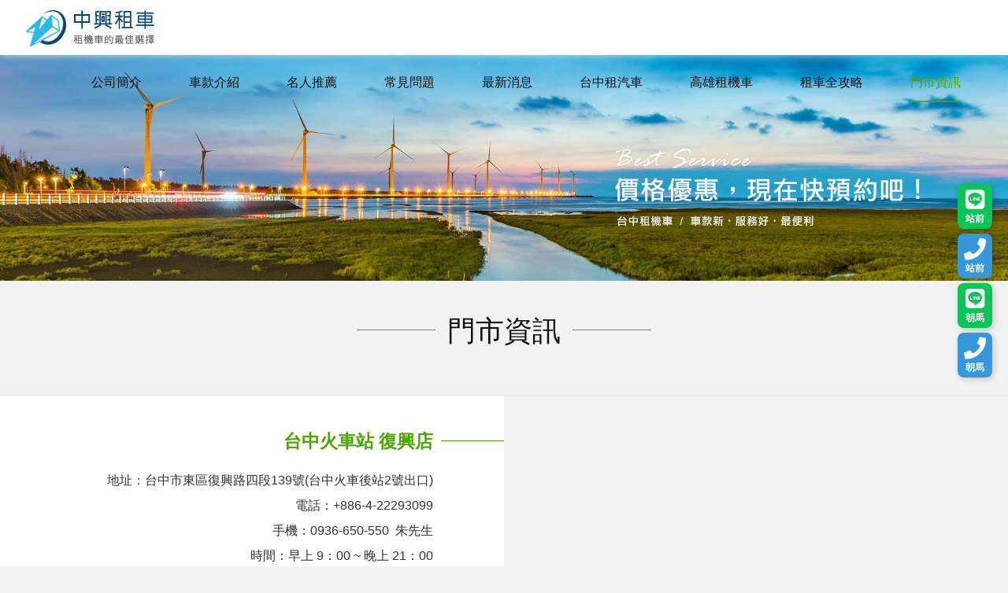

--- FILE ---
content_type: text/html; charset=UTF-8
request_url: https://www.motorcycle-cheap.com/contact
body_size: 3964
content:
<!DOCTYPE html>
<html lang="zh-Hant">
<head>
    <meta charset="utf-8">
    <meta http-equiv="X-UA-Compatible" content="IE=edge">
    <meta name="viewport" content="width=device-width, initial-scale=1">
    <title>門市資訊 | 台中租機車 - 中興機車出租│火車站、朝馬、逢甲租機車、台中機車出租推薦</title>
    <link rel="stylesheet" href="https://use.fontawesome.com/releases/v5.8.1/css/all.css" integrity="sha384-50oBUHEmvpQ+1lW4y57PTFmhCaXp0ML5d60M1M7uH2+nqUivzIebhndOJK28anvf" crossorigin="anonymous">

    <meta name="description" content="台中中興租車秉持著『客戶至上』的信念，近台中火車站及朝馬轉運站，以態度親切及絕佳的承租服務深獲新舊顧客的好評，價格經濟實惠絕對是您暢遊台中高CP值的首選。" />
    <meta name="keywords" content="台中租車,台中租機車,台中火車站租機車,機車出租,便宜租機車,台中租機車評價,朝馬租機車,逢甲租機車,台中機車出租,台中租機車推薦" />
    <meta name="csrf-token" content="JEtxl6lMeVGxnbvZgLecTLoIci5IOhjvWVVq6MkM">
    <!-- Bootstrap -->
    <link rel="stylesheet" href="https://www.motorcycle-cheap.com/css/bootstrap.css">
    <link rel="stylesheet" href="https://www.motorcycle-cheap.com/css/style.css">
    <link rel="stylesheet" href="https://www.motorcycle-cheap.com/css/about.css">
    <link rel="stylesheet" href="https://cdnjs.cloudflare.com/ajax/libs/fancybox/3.3.5/jquery.fancybox.min.css" />
        <!-- HTML5 shim and Respond.js for IE8 support of HTML5 elements and media queries -->
    <!-- WARNING: Respond.js doesn't work if you view the page via file:// -->
    <!--[if lt IE 9]>
    <script src="https://oss.maxcdn.com/html5shiv/3.7.2/html5shiv.min.js"></script>
    <script src="https://oss.maxcdn.com/respond/1.4.2/respond.min.js"></script>
    <![endif]-->
    <!-- 浮動按鈕 -->
<style>
  body {
    font-family: 'Noto Sans TC', sans-serif;
  }

  /* 按鈕容器*/
  .floating-line-buttons-new {
    position: fixed;
    right: 20px;
    top: 50%;
    transform: translateY(-50%);
    z-index: 1000;
    display: flex;
    flex-direction: column;
  }

  /* 浮動按鈕基礎樣式*/
  .floating-button {
    display: flex;
    flex-direction: column;
    align-items: center;
    justify-content: center;
    padding: 6px 8px;
    margin-bottom: 6px;
    color: white;
    text-decoration: none;
    border-radius: 8px;
    box-shadow: 2px 2px 8px rgba(0,0,0,0.2);
    transition: all 0.3s ease;
    text-align: center;
    white-space: nowrap;
  }

  /* 按鈕滑鼠移上效果 */
  .floating-button:hover {
    transform: scale(1.05);
    color: white;
  }

  /* 圖標樣式 */
  .floating-button i {
    font-size: 28px;
    margin-bottom: 3px;
  }
  .floating-button .button-text {
    font-size: 12px;
    font-weight: bold;
    line-height: 1.2;
  }
  .line-button {
    background-color: #06C755;
  }
  .line-button:hover {
    background-color: #05a546;
  } 
  .phone-button {
    background-color: #3498db;
  }
  .phone-button:hover {
    background-color: #2980b9;
  }
</style>
<!-- 浮動按鈕end -->
<!-- Google tag (gtag.js) -->
<script async src="https://www.googletagmanager.com/gtag/js?id=AW-17013928911"></script>
<script>
  window.dataLayer = window.dataLayer || [];
  function gtag(){dataLayer.push(arguments);}
  gtag('js', new Date());

  gtag('config', 'AW-17013928911');
</script>
</head>
<body>
<div class="loading">
    <div class="sk-circle1 sk-child"></div>
    <div class="sk-circle2 sk-child"></div>
    <div class="sk-circle3 sk-child"></div>
    <div class="sk-circle4 sk-child"></div>
    <div class="sk-circle5 sk-child"></div>
    <div class="sk-circle6 sk-child"></div>
    <div class="sk-circle7 sk-child"></div>
    <div class="sk-circle8 sk-child"></div>
    <div class="sk-circle9 sk-child"></div>
    <div class="sk-circle10 sk-child"></div>
    <div class="sk-circle11 sk-child"></div>
    <div class="sk-circle12 sk-child"></div>
</div>
<!-- mobile-menu -->
<div class="mobile-menu clearfix">
    <div class="mask"></div>
    <div class="controlBox clearfix"><!--controlBox-->
        <a class="main"><span></span></a>
        <div class="m_logo"><a href="/" title="台中火車站、朝馬逢甲租機車最佳選擇｜中興機車出租"><img src="/images/mobile-logo.png" alt="台中中興機車出租"></a></div>
    </div>
    <!--controlBox end-->
    <div class="hideBox"><!--hideBox-->
        <div class="contactIcon"><!--contactIcon-->
            <a href="https://goo.gl/maps/yfjUth1FQcqXqs8p9" class="marker" target="_blank"><i class="fa fa-map-marker"></i></a>
            <a href="tel:04-22256856"><i class="fa fa-phone"></i></a>
        </div>
        <!--contactIcon end-->
        <p class="sp sp_menu">MENU</p>
        <ul class="nav" itemscope itemtype="http://www.schema.org/SiteNavigationElement">
            <li itemprop="name"><a itemprop="url" href="/about">公司簡介</a></li>
            <li itemprop="name"><a itemprop="url" href="/scooter">車款介紹</a></li>
            <li itemprop="name"><a itemprop="url" href="/recommend">名人推薦</a></li>
            <li itemprop="name"><a itemprop="url" href="/faq">常見問題</a></li>
            <li itemprop="name"><a itemprop="url" href="/news">最新消息</a></li>
            <li itemprop="name"><a itemprop="url" href="https://www.cheap-car.com.tw/" target="_blank" >台中租汽車</a></li>
            <li itemprop="name"><a itemprop="url" href="https://www.xinxingcars.com/" target="_blank" >高雄租機車</a></li>
            <li itemprop="name"><a itemprop="url" href="https://blog.cheap-car.com.tw/" target="_blank" >租車全攻略</a></li>
              <li itemprop="name"><a itemprop="url" href="/contact">門市資訊</a></li>      
            <li itemprop="name"><a itemprop="url" href="/">回首頁</a></li>
        </ul>
    </div>
    <!--hideBox end-->
</div>
<!-- mobile-menu end -->

<!-- header -->
<header>
    <div class="wrap-fluid clearfix">
        <div class="logo"><a href="/" title="台中租機車推薦｜中興機車出租"><img src="/images/logo.png" alt="台中中興機車出租-火車站、朝馬、逢甲高評價租機車"/></a></div>
        <nav class="clearfix">
            <!-- menu -->
            <ul class="menu clearfix" itemscope itemtype="http://www.schema.org/SiteNavigationElement">
                <li itemprop="name" class=""><a itemprop="url"  href="/about">公司簡介</a></li>
                <li itemprop="name" class=""><a itemprop="url" href="/scooter">車款介紹</a></li>
                <li itemprop="name" class=""><a itemprop="url" href="/recommend">名人推薦</a></li>
                <li itemprop="name" class=""><a itemprop="url" href="/faq">常見問題</a></li>
                <li itemprop="name" class=""><a itemprop="url" href="/news">最新消息</a></li>
                  <li itemprop="name" class=""><a itemprop="url" href="https://www.cheap-car.com.tw/" target="_blank" >
台中租汽車</a></li>
                 <li itemprop="name" class=""><a itemprop="url" href="https://www.xinxingcars.com/" target="_blank" >高雄租機車</a></li>
                  <li itemprop="name" class=""><a itemprop="url" href="https://blog.cheap-car.com.tw/" target="_blank" >租車全攻略</a></li>
                <li itemprop="name" class="current"><a itemprop="url" href="/contact">門市資訊</a></li>
            </ul>
            <!-- menu end -->
        </nav>
    </div>
</header>
<!-- header end -->


    <!-- banner -->
    <div class="bannerArea">
        <figure><img src="images/banner-01.jpg" alt="台中火車站租機車│朝馬租機車│逢甲租機車推薦-中興機車出租"/></figure>
    </div>
    <!-- mainArea -->
    <div class="mainArea">
        <div class="clearfix">
            <div class="title"><h2>門市資訊</h2></div>


                                        <div class="storeArea clearfix">
                <div class="storeBox">
                    <h3 class="storeName">台中火車站 復興店</h3>
                   <ul class="infoList">
	<li>地址：台中市東區復興路四段139號(台中火車後站2號出口)</li>
	<li>電話：<a href="tel:+886-4-22293099">+886-4-22293099</a></li>
	<li>手機：<a href="tel:0936-650-550">0936-650-550</a>&nbsp; 朱先生</li>
	<li>時間：早上 9：00 ~ 晚上 21：00</li>
</ul>

<figure><a href="https://m.facebook.com/scooterrent888/" target="_blank"><img alt="" src="/uploads/images/qrcode_1.png" /></a></figure>
                </div>
                <div class="storeMap"><iframe src="https://www.google.com/maps/embed?pb=!1m18!1m12!1m3!1d3641.020995975403!2d120.68374211531257!3d24.13590077985619!2m3!1f0!2f0!3f0!3m2!1i1024!2i768!4f13.1!3m3!1m2!1s0x34693d142da3b9c9%3A0xbdc363aa4217dd3b!2zNDAx5Y-w5Lit5biC5p2x5Y2A5b6p6IiI6Lev5Zub5q61MTM56Jmf!5e0!3m2!1szh-TW!2stw!4v1679309030368!5m2!1szh-TW!2stw" width="100%" frameborder="0" style="border:0;" allowfullscreen=""></iframe></div>
            </div>

                            <div class="storeArea clearfix">
                <div class="storeBox">
                    <h3 class="storeName">朝馬轉運站 朝馬逢甲店</h3>
                   <ul class="infoList">
	<li>地址：台中市西屯區台灣大道三段622號(近轉運站)</li>
	<li>電話：<a href="tel:+886-4-24517989">+886-4-24517989</a></li>
	<li>手機：<a href="tel:0923-157-422">0923-157-422</a>&nbsp; 沈先生</li>
	<li>時間：早上 9：00 ~ 晚上 21：00</li>
</ul>

<figure><a href="https://www.facebook.com/motorcycle8888/" target="_blank"><img alt="" src="/uploads/images/qrcode_3.png" /></a></figure>
                </div>
                <div class="storeMap"><iframe src="https://www.google.com/maps/embed?pb=!1m14!1m8!1m3!1d1820.0348190966017!2d120.6395962!3d24.1692904!3m2!1i1024!2i768!4f13.1!3m3!1m2!1s0x0%3A0x42e529e596b5bdbb!2z5Lit6IiI5qmf6LuK5Ye656efL-WPsOS4reacnemmrOenn-apn-i7ii_mnJ3ppqzpgKLnlLLlupc!5e0!3m2!1szh-TW!2stw!4v1567484741862!5m2!1szh-TW!2stw" width="100%" frameborder="0" style="border:0;" allowfullscreen=""></iframe></div>
            </div>

                            
        </div>
    </div>
    <!-- mainArea end -->


<!-- footer -->
<footer>
    <div class="wrap-fluid">
        <div class="row align">
            <figure class="col-xl-3 col-md-2"><img src="/images/footer-logo.png" alt="台中機車出租-中興租機車│火車站、朝馬轉運站、逢甲租機車"/></figure>
            <div class="col-xl-5 col-md-6">
                <ul class="quicklink">
                    <li><a href="/about">公司簡介</a></li>
                    <li><a href="/scooter">車款介紹</a></li>
                    <li><a href="/recommend">名人推薦</a></li>
                    <li><a href="/faq">常見問題</a></li>
                    <li><a href="/news">最新消息</a></li>
                    <li><a href="https://www.cheap-car.com.tw/" target="_blank" >台中租汽車</a></li>
            <li><a href="https://www.xinxingcars.com/" target="_blank" >高雄租機車</a></li>
            <li><a href="https://blog.cheap-car.com.tw/" target="_blank" >高雄租機車</a></li>
                    <li><a href="/contact">門市資訊</a></li>
                </ul>
            </div>
            <div class="col-xl-4 col-md-4 copyright">Copyright © 台中中興租機車 All rights reserved.<a href="http://www.digiori.com" target="_blank" title="台中網頁設計│RWD 響應式網站設計 - 原色數位">網頁設計 / 原色數位</a></div>
        </div>
    </div>
</footer>
<!-- footer end -->

<!-- Scroll To Top -->
<div class="gotop"><i class="fa fa-angle-up"></i></div>

<!-- Javascript -->
<!-- jQuery (necessary for Bootstrap's JavaScript plugins) -->
<script src="https://www.motorcycle-cheap.com/js/jquery-3.3.1.min.js"></script>
<!-- Include all compiled plugins (below), or include individual files as needed -->
<script src="https://www.motorcycle-cheap.com/js/bootstrap.min.js"></script>
<script src="https://www.motorcycle-cheap.com/js/mobileMenu.js"></script>
<script src="https://cdnjs.cloudflare.com/ajax/libs/fancybox/3.3.5/jquery.fancybox.min.js"></script>
<!-- 浮動按鈕 -->
<div class="floating-line-buttons-new">

  <a href="https://lin.ee/vlA9lyU" target="_blank" class="floating-button line-button">
    <i class="fab fa-line"></i>
    <span class="button-text">站前</span>
  </a>

 <a href="tel:+886422293099" class="floating-button phone-button">
    <i class="fas fa-phone"></i> <span class="button-text">站前</span>
  </a>

  <a href="https://lin.ee/RicbnA0" target="_blank" class="floating-button line-button">
    <i class="fab fa-line"></i>
    <span class="button-text">朝馬</span>
  </a>

  <a href="tel:+886424517989" class="floating-button phone-button">
    <i class="fas fa-phone"></i> <span class="button-text">朝馬</span>
  </a>

</div>
<!-- 浮動按鈕end -->
<script defer src="https://static.cloudflareinsights.com/beacon.min.js/vcd15cbe7772f49c399c6a5babf22c1241717689176015" integrity="sha512-ZpsOmlRQV6y907TI0dKBHq9Md29nnaEIPlkf84rnaERnq6zvWvPUqr2ft8M1aS28oN72PdrCzSjY4U6VaAw1EQ==" data-cf-beacon='{"version":"2024.11.0","token":"e4a082a0c58e4330bdf617edd5d7b1de","r":1,"server_timing":{"name":{"cfCacheStatus":true,"cfEdge":true,"cfExtPri":true,"cfL4":true,"cfOrigin":true,"cfSpeedBrain":true},"location_startswith":null}}' crossorigin="anonymous"></script>
</body>
</html>













--- FILE ---
content_type: text/css
request_url: https://www.motorcycle-cheap.com/css/style.css
body_size: 3100
content:
@charset "utf-8";
/* CSS Document */

@import url(font-awesome/css/font-awesome.min.css);
@import url("https://fonts.googleapis.com/css?family=Lora&display=swap");
@import url("https://fonts.googleapis.com/css?family=Arya&display=swap");
@import url("https://fonts.googleapis.com/css?family=Roboto&display=swap");


body {
    font-family: 'Roboto', 微軟正黑體, 新細明體, sans-serif;
	font-size: 15px;
	color: #323232;
	background: #f2f2f2;
	line-height: 1.6;
}

a {
	cursor: pointer;
	color: #323232;
	text-decoration: none;
	-webkit-transition: all 0.5s ease;
	-moz-transition: all 0.5s ease;
	-o-transition: all 0.5s ease;
	transition: all 0.5s ease;
}

a:hover, a:focus { 
	color: #00a4b0;  
	text-decoration: none; 
}

img { 
	max-width: 100%; 
}

h1, h2, h3, h4, h5, h6 {
	margin: 0;
	font-weight: normal;
	line-height: 1.6;		   
}

p {
	margin: 0;
}

ul, label, figure {
	margin: 0;
	padding: 0;
}

ul, li {
	list-style-type: none;
}

input[type="text"],
input[type="email"] {
	-webkit-appearance: none;
	font-size: 15px;
}

textarea {
	-webkit-appearance: none;
}

.border-box {
  -webkit-box-sizing: border-box;
     -moz-box-sizing: border-box;
          box-sizing: border-box;
}

.wrap {
	width: 1200px;
	margin: 0 auto;
	padding: 0 15px;
}

.wrap-fluid {
	width: 100%;
	padding: 0 30px; 
}

::selection {
	color: #fff;
	background-color: #0093cc; 
}



/*----- header -----*/
header {
	width: 100%;
	height: 70px; 
	position: fixed;
	top: 0; 
	left: 0;
	z-index: 1000;
	box-shadow: 0 2px 8px rgba(226, 226, 226, 0.6);  /* 往右偏移0往下偏移2px ，5px的模糊半徑 */
	background-color: #fff; 
}

header .logo {
	float: left;
	display: block;
	width: 177px;
	height: 70px;
}



/*----- nav -----*/
header nav {
	float: right;
}

header nav > ul.menu {
}

header nav > ul.menu > li {
	float: left;
	font-size: 16px;
	padding: 0 30px;
	position: relative;
	line-height: 70px;
}

header nav > ul.menu > li > a {
	color: #111;
	position: relative;
	display: block;
}

header nav > ul.menu > li > a:hover,
header nav > ul.menu > li > a:focus,
header nav > ul.menu > li:hover > a {/* 滑鼠移入次選單上層按鈕保持變色*/
	color: #4ba700;
}

header nav > ul.menu > li.current > a {
	color: #4ba700;
}

header nav > ul.menu > li > a::after {
	content: '';
	position: absolute;
	display: block;
	width: 0;
	height: 2px;
	left: 0;
	right: 0;
	bottom: 10px;
	background-color: rgba(75, 167, 0, 0.8);
	opacity: 0;
	transition: all .4s ease-out;
}

header nav > ul.menu > li > a:hover::after,
header nav > ul.menu > li:hover > a::after,
header nav > ul.menu > li.current > a::after {
	width: 100%;
	left: 0;
	opacity: 1;
}



/*----- 彈出式第二層 -----*/
nav .dropdown-container {
	position: absolute;
	left: 0;
	width: 200px;
	visibility: hidden;
	padding: 0;
	border: 1px solid #eee; 
	/*box-shadow: 0 1px 2px rgba(135, 135, 135, .4); */
	box-shadow: 0 5px 10px rgba(60, 60, 60, 0.1);
	background: rgba(255, 255, 255, 0.9);
	opacity: 0;
	-webkit-transition: top .45s ease, margin-top .4s ease;
	transition: top .45s ease, margin-top .4s ease;
}
nav > ul.menu > li:hover > .dropdown-container {
	left: 0;
	top: 95px;
	margin-top: -25px;
	opacity: 1;
	visibility: visible;
	z-index: 100;
}
nav .dropdown-container li {
}
nav .dropdown-container li a {
	padding: 12px 25px;
	font-size: 15px;
	color: #444;
	display: block;
	position: relative;
	border-bottom: 1px solid #e6e6e6;
	line-height: 24px;
}
nav .dropdown-container li:last-child a {
	border-bottom: none;
}

nav .dropdown-container li a:hover,
nav .dropdown-container li.active > a {
	color: #fff;
	background-color: #3c2d28;
}


.mobile-menu {
	display: none;
}



/*----- banner -----*/
.bannerArea {
	clear: both;
	position: relative;
	overflow: hidden;
	margin-top: 70px;
}




/*----- 內容框架 -----*/
.mainArea {
	padding: 35px 0 90px;
	position: relative;
}

.title {
	margin-bottom: 35px;
	text-align: center;
}

.title h2 {
	font-size: 36px;
	color: #0f0f0f;
	font-weight: normal;
	display: inline-block;
	position: relative;
}

.title h2:before,
.title h2:after {
	content: " ";
	display: block;
	width: 100px;
	height: 1px;
	background: #4ba700;
	position: absolute;
	bottom: 50%;
}

.title h2:before {
	right: -115px;
}

.title h2:after {
	left: -115px;
}

.m_submenuList {
	display: none;
}



/*----- 子選單區 -----*/
ul.subMenu {
	
}

ul.subMenu li a {
	font-size: 16px;
	color: #393939;
	padding: 12px;
	display: block;
	border-bottom: 1px solid #eee;
	line-height: 25px;
}

ul.subMenu li a:hover,
ul.subMenu li.active > a  {
	color: #203f9a;
}

ul.subMenu li ul {
	padding: 6px 0;
	border-bottom: 1px solid #eee;
}

ul.subMenu li ul li a {
	font-size: 15px;
	color: #393939;
	padding: 5px 5px 5px 15px;
	display: block;
	border-bottom: none;
	line-height: 24px;
}

ul.subMenu li ul li a:hover,
ul.subMenu li ul li.active > a  {
	color: #203f9a;
}

ul.subMenu li ul li a i {
	font-size: 13px;
	margin: 0 8px 3px 0;
	display: inline-block;
	vertical-align: middle;
	/*-webkit-transform: scale(0.95);
	-ms-transform: scale(0.95);
	transform: scale(0.95); */
}


.m_classLink {
	display: none;
}

ul.subLink {
	display: none;
}



/*----- 網站導覽bread -----*/
.breadBox {
	padding: 13px 0;
	margin-bottom: 35px;
	background-color: #0093cc;
}

.bread {
	font-size: 14px;
	color: #fff;
	line-height: 22px;
}

.bread a {
	color: #fff;
}

.bread a:hover {
	color: #fed133;
}

.bread i {
	font-size: 12px;
	color: #fff;
	display: inline-block;
	margin: 0 8px;
	vertical-align: middle;
}

.bread span.current,
.bread span.current a {
	color: #fed133;
}



/*----- 頁碼 -----*/
.page {
	padding-top: 50px;
	clear: both;
}

.page ul {
	text-align: center;
	list-style: none;
}

.page li {
	display: inline-block;
	font-size: 13px;
}

.page li > a, .page li > span {
	color: #777;
	display: inline-block;
	padding: 7px 15px;
	background-color: #fff;
	border: 1px solid #a7a7a7;
}

.page li > a:hover,
.page li > a:focus,
.page li > a.current {
	color: #fff;
	text-decoration: none;
	background-color: #333;
	border: 1px solid #333;
}

.page li > a i {
	font-size: 15px;
}



/*----- 頁尾資訊 -----*/
footer {
	padding: 25px 0;
	/*border-top: 1px solid #98b400;*/
	background-color: #2d2d2d;
}

footer > .wrap-fluid > .align {
	align-items: baseline;
}

footer > .wrap-fluid > .row > figure > img {
	max-width: 100%;
	height: auto;
}

ul.quicklink {
	text-align: center;
}

ul.quicklink li {
	display: inline-block;
	font-size: 14px;
	color: #d9d9d9;
	margin: 0 10px;
}

ul.quicklink li a {
	color: #d9d9d9;
}

ul.quicklink li a:hover {
	color: #4ba700;
}

footer .copyright {
	font-size: 13px;
	color: #939393;
	line-height: 22px;
	text-align: right;
}

footer .copyright a {
	color: #939393;
	margin-left: 10px;
}

footer .copyright a:hover {
	color: #4ba700;
}




/*---------------loading---------------------*/
.loading {
  position: fixed;
  left: 50%;
  top: 50%;
  width: 60px;
  height: 60px;
  margin: -30px 0 0 -30px;
  z-index: 300;
}
.loading .sk-child {
  width: 100%;
  height: 100%;
  position: absolute;
  left: 0;
  top: 0;
}
.loading .sk-child:before {
  content: '';
  display: block;
  margin: 0 auto;
  width: 15%;
  height: 15%;
  background-color: #bbb;
  border-radius: 100%;
  -webkit-animation: sk-circleBounceDelay 1.2s infinite ease-in-out both;
          animation: sk-circleBounceDelay 1.2s infinite ease-in-out both;
}
.loading .sk-circle2 {
  -webkit-transform: rotate(30deg);
      -ms-transform: rotate(30deg);
          transform: rotate(30deg); }
.loading .sk-circle3 {
  -webkit-transform: rotate(60deg);
      -ms-transform: rotate(60deg);
          transform: rotate(60deg); }
.loading .sk-circle4 {
  -webkit-transform: rotate(90deg);
      -ms-transform: rotate(90deg);
          transform: rotate(90deg); }
.loading .sk-circle5 {
  -webkit-transform: rotate(120deg);
      -ms-transform: rotate(120deg);
          transform: rotate(120deg); }
.loading .sk-circle6 {
  -webkit-transform: rotate(150deg);
      -ms-transform: rotate(150deg);
          transform: rotate(150deg); }
.loading .sk-circle7 {
  -webkit-transform: rotate(180deg);
      -ms-transform: rotate(180deg);
          transform: rotate(180deg); }
.loading .sk-circle8 {
  -webkit-transform: rotate(210deg);
      -ms-transform: rotate(210deg);
          transform: rotate(210deg); }
.loading .sk-circle9 {
  -webkit-transform: rotate(240deg);
      -ms-transform: rotate(240deg);
          transform: rotate(240deg); }
.loading .sk-circle10 {
  -webkit-transform: rotate(270deg);
      -ms-transform: rotate(270deg);
          transform: rotate(270deg); }
.loading .sk-circle11 {
  -webkit-transform: rotate(300deg);
      -ms-transform: rotate(300deg);
          transform: rotate(300deg); }
.loading .sk-circle12 {
  -webkit-transform: rotate(330deg);
      -ms-transform: rotate(330deg);
          transform: rotate(330deg); }
.loading .sk-circle2:before {
  -webkit-animation-delay: -1.1s;
          animation-delay: -1.1s; }
.loading .sk-circle3:before {
  -webkit-animation-delay: -1s;
          animation-delay: -1s; }
.loading .sk-circle4:before {
  -webkit-animation-delay: -0.9s;
          animation-delay: -0.9s; }
.loading .sk-circle5:before {
  -webkit-animation-delay: -0.8s;
          animation-delay: -0.8s; }
.loading .sk-circle6:before {
  -webkit-animation-delay: -0.7s;
          animation-delay: -0.7s; }
.loading .sk-circle7:before {
  -webkit-animation-delay: -0.6s;
          animation-delay: -0.6s; }
.loading .sk-circle8:before {
  -webkit-animation-delay: -0.5s;
          animation-delay: -0.5s; }
.loading .sk-circle9:before {
  -webkit-animation-delay: -0.4s;
          animation-delay: -0.4s; }
.loading .sk-circle10:before {
  -webkit-animation-delay: -0.3s;
          animation-delay: -0.3s; }
.loading .sk-circle11:before {
  -webkit-animation-delay: -0.2s;
          animation-delay: -0.2s; }
.loading .sk-circle12:before {
  -webkit-animation-delay: -0.1s;
          animation-delay: -0.1s; }

@-webkit-keyframes sk-circleBounceDelay {
  0%, 80%, 100% {
    -webkit-transform: scale(0);
            transform: scale(0);
  } 40% {
    -webkit-transform: scale(1);
            transform: scale(1);
  }
}

@keyframes sk-circleBounceDelay {
  0%, 80%, 100% {
    -webkit-transform: scale(0);
            transform: scale(0);
  } 40% {
    -webkit-transform: scale(1);
            transform: scale(1);
  }
}



/*----- Go Top -----*/
.gotop {
    width: 50px;
    height: 50px;
    /*-ms-filter: progid:DXImageTransform.Microsoft.Alpha(Opacity=80);
    filter: alpha(opacity=80);
    opacity: 0.8;*/
    position: fixed;
    bottom: 20px;
    right: 15px;
    display: none;
    text-align: center;
    color: rgba(255, 255, 255, 0.85);
    font-size: 16px;
	border-radius: 99em;
    background: #222;
    z-index: 9999;
	cursor: pointer;
	-webkit-transition: all 0.5s ease;
	-moz-transition: all 0.5s ease;
	-o-transition: all 0.5s ease;
	transition: all 0.5s ease;
}

.gotop:hover {
	opacity: 0.5;
    -ms-filter: alpha(Opacity=50);
    filter: alpha(Opacity=50);
	/*background: #98b400;
	filter: alpha(opacity=100);
    opacity: 1;*/
}

.gotop i,
.gotop:hover i,
.gotop:focus i {
    line-height: 50px;
}




/*----- 響應式 -----*/
@media (max-width: 1199px){
.wrap {
	width: 100%;
	padding: 0 3.5%;
}

.wrap-fluid {
	padding: 0 3.5%;
}

header nav > ul.menu > li {
	padding: 0 25px;
}


}


/*991*/
@media (max-width: 991px){
.wrap{
	padding: 0 5%;
}

header {
	display: none;
}

.bannerArea {
	margin-top: 60px;
}

.mainArea {
	padding: 25px 0 60px;
}

ul.subMenu {
	display: none;
}

.footerInfo > .wrap > .row {
  margin-left: -20px;
  margin-right: -20px;
}

.footerInfo > .wrap > .row > .col-md-3 {
	padding-left: 20px;
	padding-right: 20px;
}



/*----- mobile menu -----*/
.mobile-menu {
	display: block;
	width: 100%;
	box-shadow: 0 2px 5px rgba(126, 126, 126, 0.5);
	position: fixed;
	top: 0;
	left: 0;
	z-index: 9999;
}
.mobile-menu .mask {	
	display: none;
	/*background: rgba(33,33,33,1);*/
	position: fixed;
	width: 100%;
	height: 100%;
	padding-bottom: 60px;
	top: 0;
	left: 0;
	z-index: 10;
}
.mobile-menu .controlBox { 
	background-color: #fff;
	position: relative;
	z-index: 99;
}
.mobile-menu .controlBox a.main { 
	position: absolute;
    left: 0;
    top: 0;
    width: 55px;
    height: 60px;
    font-size: 20px;
    color: #fff;
    line-height: 60px;
    text-align: center;
    display: -webkit-box;
    display: -ms-flexbox;
    display: flex;
    -webkit-box-align: center;
    -ms-flex-align: center;
    align-items: center;
    -webkit-box-pack: center;
    -ms-flex-pack: center;
    justify-content: center;
    cursor: pointer;
}
.mobile-menu .controlBox a.main span {
    position: relative;
    display: inline-block;
    width: 28px;
    height: 1px;
    background: #1b1b1b;
    -webkit-transition: all .5s;
    -o-transition: all .5s;
    transition: all .5s;
}
.mobile-menu .controlBox a.main span:before,
.mobile-menu .controlBox a.main span:after {
    content: '';
    position: absolute;
    left: 0;
    width: 28px;
    height: 1px;
    background: #1b1b1b;
    -webkit-transition: all .5s;
    -o-transition: all .5s;
    transition: all .5s;
}
.mobile-menu .controlBox a.main span:before {
    top: -8px;
}
.mobile-menu .controlBox a.main span:after {
    top: 8px;
}
.mobile-menu .controlBox a.main.show span {
    background: transparent;
}
.mobile-menu .controlBox a.main.show span:before {
    top: 0;
    -webkit-transform: rotate(45deg);
        -ms-transform: rotate(45deg);
            transform: rotate(45deg);
}
.mobile-menu .controlBox a.main.show span:after {
    top: 0;
    -webkit-transform: rotate(-45deg);
        -ms-transform: rotate(-45deg);
            transform: rotate(-45deg);
}
.mobile-menu .controlBox .m_logo {
	width: 100%;
	text-align: center;
}
.mobile-menu .controlBox .m_logo img {
	max-width: 240px;
}



/*----- mobile menu 內容 -----*/
.mobile-menu .hideBox { 
	position: fixed;
	left: 0;
    top: 50px;
    bottom: 0;
    z-index: 11;
    width: 100%;
    padding: 60px 0;
    overflow-y: auto;
    -webkit-overflow-scrolling: touch;
    opacity: 0;
    background-color: rgba(0, 0, 0, 0.92);
    visibility: hidden;
    pointer-events: none;
    -webkit-transition: all .8s;
    -o-transition: all .8s;
    transition: all .8s;
}
.mobile-menu .hideBox.show {
    top: 0;
    opacity: 1;
    visibility: visible;
    pointer-events: auto;
}
.mobile-menu .hideBox p.sp { 
	display: none;
	padding: 10px;
	font-size: 13px;
	color: #fff;
	background: #c80303;
}
.mobile-menu .contactIcon {
	padding: 30px 0;
	text-align: center;
}
.mobile-menu .contactIcon a {
	margin: 0 9px;
	display: inline-block;
	font-size: 20px;
	color: #fff;
	width: 46px;
	height: 46px;
	line-height: 46px;
	text-align: center;
	border-radius: 100%;
	background-color: rgba(255, 255, 255, 0.2);
}
.mobile-menu ul.nav li {
	border-bottom: 1px solid rgba(255, 255, 255, 0.1);
}
.mobile-menu ul.nav li a {
	padding: 20px 10px; 
	font-family: 'Roboto', 微軟正黑體, 新細明體, sans-serif; 
	display: block; 
	font-size: 15px; 
	color: #fff; 
	text-align: center;
	position: relative;
}
/*.mobile-menu ul.nav li > a:focus, */
.mobile-menu ul.nav li > a:hover {
	background-color: rgba(255, 255, 255, 0.2);
}
.mobile-menu ul.nav li a i {
	display: block;
	position: absolute;
	right: 10px;
	top: 50%;
	margin-top: -7px; 
}
.mobile-menu ul.nav li .submenu {
	display: none;
}
.mobile-menu ul.nav li .submenu a {	
	padding: 10px 20px;
}
.mobile-menu ul.nav li .submenu a:hover {
	background-color: rgba(255, 255, 255, 0.2);
}



/*----- 下拉子分類選單 -----*/	
.m_submenuList {
	display: block;
	width: 100%;
	margin-bottom: 28px;
}
.m_submenuHead {
	width: 100%;
	padding: 8px 10px;
	font-size: 16px;
	color: #404040;
	font-weight: bold;
	cursor: pointer;
	border: 1px solid #4ba700;
	position: relative;
	background: url(../images/pro_down.png) center right no-repeat;
}

.m_submenuBody {
	width: 100%;
	height: auto;
	overflow: hidden;
	font-size: 15px;
	backguound: #fff;
	border: 1px solid #4ba700;
	border-top: none;
	box-sizing: border-box;
}

.m_submenuBody a {
	display: block;
	padding: 15px 5px 15px 27px;
	position: relative;
	color: #333;
	/*background: #fff;*/
	text-decoration: none;
	border-top: 1px solid #4ba700;
}

.m_submenuBody a:hover {
	color: #4ba700;
	text-decoration: none;
}

.m_submenuBody a:before{
	content:"．";
	position:absolute;
	top: 9px;
	left: 6px;
	font-size: 1.5em;
	width: 20px;
	height: 20px;
	display: block;
}

.m_submenuBody a:first-child {
	border-top: none;
}

		

}


/*767*/
@media (max-width: 767px){

.title {
	margin-bottom: 22px;
}

.title h2 {
	font-size: 30px;
}

.title h2:before,
.title h2:after {
	width: 70px;
}

.title h2:before {
	right: -80px;
}

.title h2:after {
	left: -80px;
}

footer,
footer .copyright {
	text-align: center;
}

ul.quicklink {
	margin: 20px 0;
}


}


/*575*/
@media (max-width: 575px){

.wrap-fluid {
	padding: 0 15px;
}



/*----- 頁碼 -----*/
.page {
	padding-top: 43px;
}



}



/*480*/
@media (max-width: 480px){
footer .copyright a {
	display: block;
}




}


--- FILE ---
content_type: text/css
request_url: https://www.motorcycle-cheap.com/css/about.css
body_size: 339
content:
@charset "utf-8";
/* CSS Document */



/*----- 公司簡介 -----*/
.aboutBg {
	width: calc(100vw - 17px);
    height: calc(100vh - 70px);
	padding: 100px 0;
	background: url(../images/about-bg.jpg) no-repeat center;
	-webkit-background-size: cover;
	-moz-background-size: cover;
	-o-background-size: cover;
	background-size: cover;
}

.aboutBox {
	width: 850px;
	margin: 0 auto;
	padding: 60px 7% 85px;
	position: relative;
	background: rgba(255, 255, 255, 0.88);
}

.aboutBox:after {
	content: " ";
	display: block;
	width: 100%;
	height: 100%;
	border: 3px solid;
	border-color: rgba(255, 255, 255, 0.75);
	position: absolute;
	right: -20px;
	bottom: -20px;
}

.greenTitle {
	margin-bottom: 25px;
}

.greenTitle h2 {
	font-size: 32px;
	color: #4ba700;
}

.aboutTitle {
	font-size: 28px;
	color: #000;
	font-weight: normal;
	margin-bottom: 13px;
}

.aboutBox p {
	line-height: 32px;
}

.subtitle {
	font-size: 24px;
	color: #000;
	margin: 35px 0 10px;
}

ul.noticeList {
	list-style: none; 
}

ul.noticeList li {
	padding-left: 24px;
	line-height: 32px;
}

ul.noticeList li:before {
    content: "•";
    padding-right: 12px;
    margin-left: -17px;
    color: #333;
}



/*----- 門市資訊 -----*/
.storeArea {
	margin: 55px 0 70px;
	position: relative;
	box-shadow: 0 2px 5px rgba(200, 200, 200, 0.7);
}

.storeArea:last-of-type {
	margin-bottom: 0;
}

.storeBox {
	width: 50%;
	min-height: 490px;
	float: left;
	padding: 40px 7%;
	background-color: #fff;
	text-align: right;
}

.storeMap {
	width: 50%;
	float: right;
}

.storeMap iframe {
	display: block;
	height: 490px;
}

.storeName {
	font-size: 23px;
	color: #4ba700;
	font-weight: bold;
	margin-bottom: 17px;
	position: relative;
	line-height: 34px;
}

.storeName:after{
	content: " ";
	display: block;
	width: 17.5%;
	height: 1px;
	position: absolute;
	right: -19.5%;
	bottom: 50%;
	background-color: #4ba700;
}

ul.infoList {
	margin-bottom: 20px;
}

ul.infoList li {
	font-size: 16px;
	line-height: 32px;
}




@media (max-width: 1199px){

/*----- 公司簡介 -----*/
.aboutBg {
	width: 100vw;
    height: auto;
	padding-top: 80px;
}


}



@media (max-width: 991px){

/*----- 公司簡介 -----*/
.aboutBox {
	width: 90%;
}



/*----- 門市資訊 -----*/
.storeArea {
	margin: 40px 0 60px;
}

	
}


@media (max-width: 767px){

/*----- 公司簡介 -----*/


}


@media (max-width: 575px){

/*----- 公司簡介 -----*/
.aboutBox {
	padding: 50px 7% 60px;
}

.greenTitle {
	margin-bottom: 22px;
}

.greenTitle h2 {
	font-size: 28px;
}

.aboutTitle {
	font-size: 24px;
}

.subtitle {
	font-size: 22px;
}



/*----- 門市資訊 -----*/
.storeArea {
	margin-top: 28px;
}

.storeBox,
.storeMap {
	width: 100%;
	min-height: auto;
	float: none;
}

.storeBox {
	padding-top: 35px;
	padding-bottom: 50px;
	text-align: left;
}

.storeMap iframe {
	height: 350px;
}

.storeName {
	font-size: 20px;
	line-height: 30px;
}

.storeName:after{
	display: none;
}

ul.infoList li {
	font-size: 15px;
	line-height: 30px;
}


}


@media (max-width: 479px){



}

--- FILE ---
content_type: text/javascript
request_url: https://www.motorcycle-cheap.com/js/mobileMenu.js
body_size: 766
content:
// JavaScript Document
	$(function(){
		
		//submenu
			$('.dropDown').hover(function(){
				if($(this).parent().hasClass('nav')) return false;
				$(this).find('.submenu').stop(false,true).slideDown(200);
			},function(){
				if($(this).parent().hasClass('nav')) return false;
				$(this).find('.submenu').stop(false,true).slideUp(200);
			});

		
		//mobile menu
		var $m_menu = $('ul.menu1').clone();
		var $top_m_menu = "" ;//$('.topLink').find('.rightBox').children('a').not('.exclude').clone();
				
		$m_menu.insertAfter('.mobile-menu .hideBox p.sp_menu').removeClass().addClass('nav').find('b').remove().end().append($top_m_menu).children('a').wrap('<li/>').end().find('li.dropDown').each(function(){
			$(this).children('a').removeClass().append('<i class="fa fa-angle-down" />').attr('href','');
		});
				
		$('.mobile-menu').find('a.main').click(function(){
			if(!$(this).parents('.mobile-menu').hasClass('active')){
				$(this).parents('.mobile-menu').addClass('active');
				$(this).addClass('show');
				$('.mobile-menu').find('.mask').fadeIn(100);
				$('.mobile-menu').find('.hideBox').addClass('show');
				$('body').css('overflow','hidden');
				$('.mobile-menu').find('.mask').click(function(){/*點空白處收起menu*/
					$('.mobile-menu').removeClass('active');
					$('.mobile-menu').find('.hideBox').fadeOut();
					$('.mobile-menu').find('.mask').fadeOut();
				});
			}else{
				$(this).parents('.mobile-menu').removeClass('active');
				$(this).removeClass('show');
				$('.mobile-menu').find('.mask').fadeOut();
				$('.mobile-menu').find('.hideBox').removeClass('show');
				$('body').css('overflow','auto');
			}//end if hasClass
						
			return false;
		});
		
		$('.mobile-menu').find('li.dropDown').children('a').click(function(){
			$(this).siblings().slideToggle();
			return false;
		});
		
	

        //mobile submenu
		$(document).ready(function(){
			$("#firstpane p.m_submenuHead").click(function(){
			$(this).addClass("current").next("div.m_submenuBody").slideToggle(300).siblings("div.m_submenuBody").slideUp("slow");
			$(this).siblings().removeClass("current");
			});
			$("#secondpane .m_submenuBody:eq(0)").show();
			$("#secondpane p.m_submenuHead").mouseover(function(){
			$(this).addClass("current").next("div.m_submenuBody").slideDown(500).siblings("div.m_submenuBody").slideUp("slow");
			$(this).siblings().removeClass("current");
			});
		});
		
		
		//mailLink
		$('.contactLink').click(function(){
			if(isMobile){
				var href = $(this).data('mail');
				window.location.href= 'mailto:'+href;
				return false;
			}
		});


		//內頁側邊選單
		$('.m_classLink .head').click(function() {
			$(this).next().slideToggle();
		});
		$('.subLink li').click(function() {
			$(this).find('> a').toggleClass('current').next().slideToggle();
			$(this).siblings().find('> a').removeClass('current').next().slideUp();
		});

});


//gotop
$(function(){
    $('.gotop').click(function(){
        jQuery("html,body").animate({
            scrollTop:0
        },1000);
    });
    $(window).scroll(function() {
        if ( $(this).scrollTop() > 300){
            $('.gotop').fadeIn("3000");
        } else {
            $('.gotop').stop().fadeOut("fast");
        }
    });
});



//loading
function myload() {
   $(".loading").fadeOut(1000);
}
window.onload = myload;




//mobile language
var VisibleMenu = ''; // 記錄目前顯示的子選單的 ID

// 顯示或隱藏子選單
function switchMenu( theMainMenu, theSubMenu, theEvent ){
    var SubMenu = document.getElementById( theSubMenu );
    if( SubMenu.style.display == 'none' ){ // 顯示子選單
        SubMenu.style.minWidth = theMainMenu.clientWidth; // 讓子選單的最小寬度與主選單相同 (僅為了美觀)
        SubMenu.style.display = 'block';
        hideMenu(); // 隱藏子選單
        VisibleMenu = theSubMenu;
    }
    else{ // 隱藏子選單
        if( theEvent != 'MouseOver' || VisibleMenu != theSubMenu ){
            SubMenu.style.display = 'none';
            VisibleMenu = '';
        }
    }
}

// 隱藏子選單
function hideMenu(){
    if( VisibleMenu != '' ){
        document.getElementById( VisibleMenu ).style.display = 'none';
    }
    VisibleMenu = '';
}

